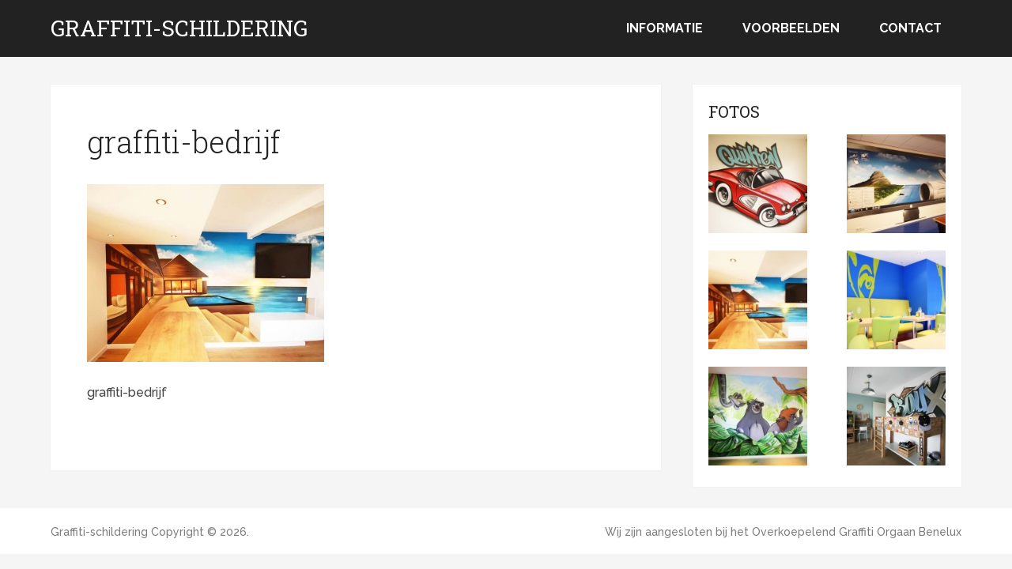

--- FILE ---
content_type: text/html; charset=UTF-8
request_url: https://graffiti-schildering.nl/voorbeelden/graffiti-bedrijf-2/
body_size: 7460
content:
<!DOCTYPE html>
<html class="no-js" lang="nl-NL">
<head itemscope itemtype="http://schema.org/WebSite">
	<meta charset="UTF-8" />
	<meta http-equiv="Content-Type" content="text/html; charset=UTF-8" />
	<!--iOS/android/handheld specific -->
<link rel="apple-touch-icon" href="https://graffiti-schildering.nl/wp-content/themes/schema/apple-touch-icon.png" />
    <meta name="viewport" content="width=device-width, initial-scale=1">
    <meta name="apple-mobile-web-app-capable" content="yes">
    <meta name="apple-mobile-web-app-status-bar-style" content="black">
    <meta itemprop="name" content="Graffiti-schildering" />
    <meta itemprop="url" content="https://graffiti-schildering.nl" />
        <meta itemprop="creator accountablePerson" content=" " />
    	<link rel="pingback" href="https://graffiti-schildering.nl/xmlrpc.php" />
	<meta name='robots' content='index, follow, max-image-preview:large, max-snippet:-1, max-video-preview:-1' />
	<style>img:is([sizes="auto" i], [sizes^="auto," i]) { contain-intrinsic-size: 3000px 1500px }</style>
	<script type="text/javascript">document.documentElement.className = document.documentElement.className.replace( /\bno-js\b/,'js' );</script>
	<!-- This site is optimized with the Yoast SEO plugin v24.9 - https://yoast.com/wordpress/plugins/seo/ -->
	<title>graffiti-bedrijf &#8226; Graffiti-schildering</title>
	<link rel="canonical" href="https://graffiti-schildering.nl/voorbeelden/graffiti-bedrijf-2/" />
	<meta property="og:locale" content="nl_NL" />
	<meta property="og:type" content="article" />
	<meta property="og:title" content="graffiti-bedrijf &#8226; Graffiti-schildering" />
	<meta property="og:description" content="graffiti-bedrijf" />
	<meta property="og:url" content="https://graffiti-schildering.nl/voorbeelden/graffiti-bedrijf-2/" />
	<meta property="og:site_name" content="Graffiti-schildering" />
	<meta property="article:modified_time" content="2015-10-29T11:51:35+00:00" />
	<meta property="og:image" content="https://graffiti-schildering.nl/voorbeelden/graffiti-bedrijf-2" />
	<meta property="og:image:width" content="600" />
	<meta property="og:image:height" content="450" />
	<meta property="og:image:type" content="image/jpeg" />
	<script type="application/ld+json" class="yoast-schema-graph">{"@context":"https://schema.org","@graph":[{"@type":"WebPage","@id":"https://graffiti-schildering.nl/voorbeelden/graffiti-bedrijf-2/","url":"https://graffiti-schildering.nl/voorbeelden/graffiti-bedrijf-2/","name":"graffiti-bedrijf &#8226; Graffiti-schildering","isPartOf":{"@id":"https://graffiti-schildering.nl/#website"},"primaryImageOfPage":{"@id":"https://graffiti-schildering.nl/voorbeelden/graffiti-bedrijf-2/#primaryimage"},"image":{"@id":"https://graffiti-schildering.nl/voorbeelden/graffiti-bedrijf-2/#primaryimage"},"thumbnailUrl":"https://graffitischildering.graffiti-bedrijf.nl/wp-content/uploads/sites/17/2015/08/graffiti-bedrijf.jpg","datePublished":"2015-10-29T11:51:30+00:00","dateModified":"2015-10-29T11:51:35+00:00","breadcrumb":{"@id":"https://graffiti-schildering.nl/voorbeelden/graffiti-bedrijf-2/#breadcrumb"},"inLanguage":"nl-NL","potentialAction":[{"@type":"ReadAction","target":["https://graffiti-schildering.nl/voorbeelden/graffiti-bedrijf-2/"]}]},{"@type":"ImageObject","inLanguage":"nl-NL","@id":"https://graffiti-schildering.nl/voorbeelden/graffiti-bedrijf-2/#primaryimage","url":"https://graffitischildering.graffiti-bedrijf.nl/wp-content/uploads/sites/17/2015/08/graffiti-bedrijf.jpg","contentUrl":"https://graffitischildering.graffiti-bedrijf.nl/wp-content/uploads/sites/17/2015/08/graffiti-bedrijf.jpg"},{"@type":"BreadcrumbList","@id":"https://graffiti-schildering.nl/voorbeelden/graffiti-bedrijf-2/#breadcrumb","itemListElement":[{"@type":"ListItem","position":1,"name":"Home","item":"https://graffiti-schildering.nl/"},{"@type":"ListItem","position":2,"name":"Voorbeelden","item":"https://graffiti-schildering.nl/voorbeelden/"},{"@type":"ListItem","position":3,"name":"graffiti-bedrijf"}]},{"@type":"WebSite","@id":"https://graffiti-schildering.nl/#website","url":"https://graffiti-schildering.nl/","name":"Graffiti-schildering","description":"Graffiti schildering door echte kunstenaars!","potentialAction":[{"@type":"SearchAction","target":{"@type":"EntryPoint","urlTemplate":"https://graffiti-schildering.nl/?s={search_term_string}"},"query-input":{"@type":"PropertyValueSpecification","valueRequired":true,"valueName":"search_term_string"}}],"inLanguage":"nl-NL"}]}</script>
	<!-- / Yoast SEO plugin. -->


<link rel="alternate" type="application/rss+xml" title="Graffiti-schildering &raquo; feed" href="https://graffiti-schildering.nl/feed/" />
<link rel="alternate" type="application/rss+xml" title="Graffiti-schildering &raquo; reacties feed" href="https://graffiti-schildering.nl/comments/feed/" />
<script type="text/javascript">
/* <![CDATA[ */
window._wpemojiSettings = {"baseUrl":"https:\/\/s.w.org\/images\/core\/emoji\/15.0.3\/72x72\/","ext":".png","svgUrl":"https:\/\/s.w.org\/images\/core\/emoji\/15.0.3\/svg\/","svgExt":".svg","source":{"concatemoji":"https:\/\/graffiti-schildering.nl\/wp-includes\/js\/wp-emoji-release.min.js?ver=6.7.4"}};
/*! This file is auto-generated */
!function(i,n){var o,s,e;function c(e){try{var t={supportTests:e,timestamp:(new Date).valueOf()};sessionStorage.setItem(o,JSON.stringify(t))}catch(e){}}function p(e,t,n){e.clearRect(0,0,e.canvas.width,e.canvas.height),e.fillText(t,0,0);var t=new Uint32Array(e.getImageData(0,0,e.canvas.width,e.canvas.height).data),r=(e.clearRect(0,0,e.canvas.width,e.canvas.height),e.fillText(n,0,0),new Uint32Array(e.getImageData(0,0,e.canvas.width,e.canvas.height).data));return t.every(function(e,t){return e===r[t]})}function u(e,t,n){switch(t){case"flag":return n(e,"\ud83c\udff3\ufe0f\u200d\u26a7\ufe0f","\ud83c\udff3\ufe0f\u200b\u26a7\ufe0f")?!1:!n(e,"\ud83c\uddfa\ud83c\uddf3","\ud83c\uddfa\u200b\ud83c\uddf3")&&!n(e,"\ud83c\udff4\udb40\udc67\udb40\udc62\udb40\udc65\udb40\udc6e\udb40\udc67\udb40\udc7f","\ud83c\udff4\u200b\udb40\udc67\u200b\udb40\udc62\u200b\udb40\udc65\u200b\udb40\udc6e\u200b\udb40\udc67\u200b\udb40\udc7f");case"emoji":return!n(e,"\ud83d\udc26\u200d\u2b1b","\ud83d\udc26\u200b\u2b1b")}return!1}function f(e,t,n){var r="undefined"!=typeof WorkerGlobalScope&&self instanceof WorkerGlobalScope?new OffscreenCanvas(300,150):i.createElement("canvas"),a=r.getContext("2d",{willReadFrequently:!0}),o=(a.textBaseline="top",a.font="600 32px Arial",{});return e.forEach(function(e){o[e]=t(a,e,n)}),o}function t(e){var t=i.createElement("script");t.src=e,t.defer=!0,i.head.appendChild(t)}"undefined"!=typeof Promise&&(o="wpEmojiSettingsSupports",s=["flag","emoji"],n.supports={everything:!0,everythingExceptFlag:!0},e=new Promise(function(e){i.addEventListener("DOMContentLoaded",e,{once:!0})}),new Promise(function(t){var n=function(){try{var e=JSON.parse(sessionStorage.getItem(o));if("object"==typeof e&&"number"==typeof e.timestamp&&(new Date).valueOf()<e.timestamp+604800&&"object"==typeof e.supportTests)return e.supportTests}catch(e){}return null}();if(!n){if("undefined"!=typeof Worker&&"undefined"!=typeof OffscreenCanvas&&"undefined"!=typeof URL&&URL.createObjectURL&&"undefined"!=typeof Blob)try{var e="postMessage("+f.toString()+"("+[JSON.stringify(s),u.toString(),p.toString()].join(",")+"));",r=new Blob([e],{type:"text/javascript"}),a=new Worker(URL.createObjectURL(r),{name:"wpTestEmojiSupports"});return void(a.onmessage=function(e){c(n=e.data),a.terminate(),t(n)})}catch(e){}c(n=f(s,u,p))}t(n)}).then(function(e){for(var t in e)n.supports[t]=e[t],n.supports.everything=n.supports.everything&&n.supports[t],"flag"!==t&&(n.supports.everythingExceptFlag=n.supports.everythingExceptFlag&&n.supports[t]);n.supports.everythingExceptFlag=n.supports.everythingExceptFlag&&!n.supports.flag,n.DOMReady=!1,n.readyCallback=function(){n.DOMReady=!0}}).then(function(){return e}).then(function(){var e;n.supports.everything||(n.readyCallback(),(e=n.source||{}).concatemoji?t(e.concatemoji):e.wpemoji&&e.twemoji&&(t(e.twemoji),t(e.wpemoji)))}))}((window,document),window._wpemojiSettings);
/* ]]> */
</script>
<style id='wp-emoji-styles-inline-css' type='text/css'>

	img.wp-smiley, img.emoji {
		display: inline !important;
		border: none !important;
		box-shadow: none !important;
		height: 1em !important;
		width: 1em !important;
		margin: 0 0.07em !important;
		vertical-align: -0.1em !important;
		background: none !important;
		padding: 0 !important;
	}
</style>
<link rel='stylesheet' id='wp-block-library-css' href='https://graffiti-schildering.nl/wp-includes/css/dist/block-library/style.min.css?ver=6.7.4' type='text/css' media='all' />
<style id='classic-theme-styles-inline-css' type='text/css'>
/*! This file is auto-generated */
.wp-block-button__link{color:#fff;background-color:#32373c;border-radius:9999px;box-shadow:none;text-decoration:none;padding:calc(.667em + 2px) calc(1.333em + 2px);font-size:1.125em}.wp-block-file__button{background:#32373c;color:#fff;text-decoration:none}
</style>
<style id='global-styles-inline-css' type='text/css'>
:root{--wp--preset--aspect-ratio--square: 1;--wp--preset--aspect-ratio--4-3: 4/3;--wp--preset--aspect-ratio--3-4: 3/4;--wp--preset--aspect-ratio--3-2: 3/2;--wp--preset--aspect-ratio--2-3: 2/3;--wp--preset--aspect-ratio--16-9: 16/9;--wp--preset--aspect-ratio--9-16: 9/16;--wp--preset--color--black: #000000;--wp--preset--color--cyan-bluish-gray: #abb8c3;--wp--preset--color--white: #ffffff;--wp--preset--color--pale-pink: #f78da7;--wp--preset--color--vivid-red: #cf2e2e;--wp--preset--color--luminous-vivid-orange: #ff6900;--wp--preset--color--luminous-vivid-amber: #fcb900;--wp--preset--color--light-green-cyan: #7bdcb5;--wp--preset--color--vivid-green-cyan: #00d084;--wp--preset--color--pale-cyan-blue: #8ed1fc;--wp--preset--color--vivid-cyan-blue: #0693e3;--wp--preset--color--vivid-purple: #9b51e0;--wp--preset--gradient--vivid-cyan-blue-to-vivid-purple: linear-gradient(135deg,rgba(6,147,227,1) 0%,rgb(155,81,224) 100%);--wp--preset--gradient--light-green-cyan-to-vivid-green-cyan: linear-gradient(135deg,rgb(122,220,180) 0%,rgb(0,208,130) 100%);--wp--preset--gradient--luminous-vivid-amber-to-luminous-vivid-orange: linear-gradient(135deg,rgba(252,185,0,1) 0%,rgba(255,105,0,1) 100%);--wp--preset--gradient--luminous-vivid-orange-to-vivid-red: linear-gradient(135deg,rgba(255,105,0,1) 0%,rgb(207,46,46) 100%);--wp--preset--gradient--very-light-gray-to-cyan-bluish-gray: linear-gradient(135deg,rgb(238,238,238) 0%,rgb(169,184,195) 100%);--wp--preset--gradient--cool-to-warm-spectrum: linear-gradient(135deg,rgb(74,234,220) 0%,rgb(151,120,209) 20%,rgb(207,42,186) 40%,rgb(238,44,130) 60%,rgb(251,105,98) 80%,rgb(254,248,76) 100%);--wp--preset--gradient--blush-light-purple: linear-gradient(135deg,rgb(255,206,236) 0%,rgb(152,150,240) 100%);--wp--preset--gradient--blush-bordeaux: linear-gradient(135deg,rgb(254,205,165) 0%,rgb(254,45,45) 50%,rgb(107,0,62) 100%);--wp--preset--gradient--luminous-dusk: linear-gradient(135deg,rgb(255,203,112) 0%,rgb(199,81,192) 50%,rgb(65,88,208) 100%);--wp--preset--gradient--pale-ocean: linear-gradient(135deg,rgb(255,245,203) 0%,rgb(182,227,212) 50%,rgb(51,167,181) 100%);--wp--preset--gradient--electric-grass: linear-gradient(135deg,rgb(202,248,128) 0%,rgb(113,206,126) 100%);--wp--preset--gradient--midnight: linear-gradient(135deg,rgb(2,3,129) 0%,rgb(40,116,252) 100%);--wp--preset--font-size--small: 13px;--wp--preset--font-size--medium: 20px;--wp--preset--font-size--large: 36px;--wp--preset--font-size--x-large: 42px;--wp--preset--spacing--20: 0.44rem;--wp--preset--spacing--30: 0.67rem;--wp--preset--spacing--40: 1rem;--wp--preset--spacing--50: 1.5rem;--wp--preset--spacing--60: 2.25rem;--wp--preset--spacing--70: 3.38rem;--wp--preset--spacing--80: 5.06rem;--wp--preset--shadow--natural: 6px 6px 9px rgba(0, 0, 0, 0.2);--wp--preset--shadow--deep: 12px 12px 50px rgba(0, 0, 0, 0.4);--wp--preset--shadow--sharp: 6px 6px 0px rgba(0, 0, 0, 0.2);--wp--preset--shadow--outlined: 6px 6px 0px -3px rgba(255, 255, 255, 1), 6px 6px rgba(0, 0, 0, 1);--wp--preset--shadow--crisp: 6px 6px 0px rgba(0, 0, 0, 1);}:where(.is-layout-flex){gap: 0.5em;}:where(.is-layout-grid){gap: 0.5em;}body .is-layout-flex{display: flex;}.is-layout-flex{flex-wrap: wrap;align-items: center;}.is-layout-flex > :is(*, div){margin: 0;}body .is-layout-grid{display: grid;}.is-layout-grid > :is(*, div){margin: 0;}:where(.wp-block-columns.is-layout-flex){gap: 2em;}:where(.wp-block-columns.is-layout-grid){gap: 2em;}:where(.wp-block-post-template.is-layout-flex){gap: 1.25em;}:where(.wp-block-post-template.is-layout-grid){gap: 1.25em;}.has-black-color{color: var(--wp--preset--color--black) !important;}.has-cyan-bluish-gray-color{color: var(--wp--preset--color--cyan-bluish-gray) !important;}.has-white-color{color: var(--wp--preset--color--white) !important;}.has-pale-pink-color{color: var(--wp--preset--color--pale-pink) !important;}.has-vivid-red-color{color: var(--wp--preset--color--vivid-red) !important;}.has-luminous-vivid-orange-color{color: var(--wp--preset--color--luminous-vivid-orange) !important;}.has-luminous-vivid-amber-color{color: var(--wp--preset--color--luminous-vivid-amber) !important;}.has-light-green-cyan-color{color: var(--wp--preset--color--light-green-cyan) !important;}.has-vivid-green-cyan-color{color: var(--wp--preset--color--vivid-green-cyan) !important;}.has-pale-cyan-blue-color{color: var(--wp--preset--color--pale-cyan-blue) !important;}.has-vivid-cyan-blue-color{color: var(--wp--preset--color--vivid-cyan-blue) !important;}.has-vivid-purple-color{color: var(--wp--preset--color--vivid-purple) !important;}.has-black-background-color{background-color: var(--wp--preset--color--black) !important;}.has-cyan-bluish-gray-background-color{background-color: var(--wp--preset--color--cyan-bluish-gray) !important;}.has-white-background-color{background-color: var(--wp--preset--color--white) !important;}.has-pale-pink-background-color{background-color: var(--wp--preset--color--pale-pink) !important;}.has-vivid-red-background-color{background-color: var(--wp--preset--color--vivid-red) !important;}.has-luminous-vivid-orange-background-color{background-color: var(--wp--preset--color--luminous-vivid-orange) !important;}.has-luminous-vivid-amber-background-color{background-color: var(--wp--preset--color--luminous-vivid-amber) !important;}.has-light-green-cyan-background-color{background-color: var(--wp--preset--color--light-green-cyan) !important;}.has-vivid-green-cyan-background-color{background-color: var(--wp--preset--color--vivid-green-cyan) !important;}.has-pale-cyan-blue-background-color{background-color: var(--wp--preset--color--pale-cyan-blue) !important;}.has-vivid-cyan-blue-background-color{background-color: var(--wp--preset--color--vivid-cyan-blue) !important;}.has-vivid-purple-background-color{background-color: var(--wp--preset--color--vivid-purple) !important;}.has-black-border-color{border-color: var(--wp--preset--color--black) !important;}.has-cyan-bluish-gray-border-color{border-color: var(--wp--preset--color--cyan-bluish-gray) !important;}.has-white-border-color{border-color: var(--wp--preset--color--white) !important;}.has-pale-pink-border-color{border-color: var(--wp--preset--color--pale-pink) !important;}.has-vivid-red-border-color{border-color: var(--wp--preset--color--vivid-red) !important;}.has-luminous-vivid-orange-border-color{border-color: var(--wp--preset--color--luminous-vivid-orange) !important;}.has-luminous-vivid-amber-border-color{border-color: var(--wp--preset--color--luminous-vivid-amber) !important;}.has-light-green-cyan-border-color{border-color: var(--wp--preset--color--light-green-cyan) !important;}.has-vivid-green-cyan-border-color{border-color: var(--wp--preset--color--vivid-green-cyan) !important;}.has-pale-cyan-blue-border-color{border-color: var(--wp--preset--color--pale-cyan-blue) !important;}.has-vivid-cyan-blue-border-color{border-color: var(--wp--preset--color--vivid-cyan-blue) !important;}.has-vivid-purple-border-color{border-color: var(--wp--preset--color--vivid-purple) !important;}.has-vivid-cyan-blue-to-vivid-purple-gradient-background{background: var(--wp--preset--gradient--vivid-cyan-blue-to-vivid-purple) !important;}.has-light-green-cyan-to-vivid-green-cyan-gradient-background{background: var(--wp--preset--gradient--light-green-cyan-to-vivid-green-cyan) !important;}.has-luminous-vivid-amber-to-luminous-vivid-orange-gradient-background{background: var(--wp--preset--gradient--luminous-vivid-amber-to-luminous-vivid-orange) !important;}.has-luminous-vivid-orange-to-vivid-red-gradient-background{background: var(--wp--preset--gradient--luminous-vivid-orange-to-vivid-red) !important;}.has-very-light-gray-to-cyan-bluish-gray-gradient-background{background: var(--wp--preset--gradient--very-light-gray-to-cyan-bluish-gray) !important;}.has-cool-to-warm-spectrum-gradient-background{background: var(--wp--preset--gradient--cool-to-warm-spectrum) !important;}.has-blush-light-purple-gradient-background{background: var(--wp--preset--gradient--blush-light-purple) !important;}.has-blush-bordeaux-gradient-background{background: var(--wp--preset--gradient--blush-bordeaux) !important;}.has-luminous-dusk-gradient-background{background: var(--wp--preset--gradient--luminous-dusk) !important;}.has-pale-ocean-gradient-background{background: var(--wp--preset--gradient--pale-ocean) !important;}.has-electric-grass-gradient-background{background: var(--wp--preset--gradient--electric-grass) !important;}.has-midnight-gradient-background{background: var(--wp--preset--gradient--midnight) !important;}.has-small-font-size{font-size: var(--wp--preset--font-size--small) !important;}.has-medium-font-size{font-size: var(--wp--preset--font-size--medium) !important;}.has-large-font-size{font-size: var(--wp--preset--font-size--large) !important;}.has-x-large-font-size{font-size: var(--wp--preset--font-size--x-large) !important;}
:where(.wp-block-post-template.is-layout-flex){gap: 1.25em;}:where(.wp-block-post-template.is-layout-grid){gap: 1.25em;}
:where(.wp-block-columns.is-layout-flex){gap: 2em;}:where(.wp-block-columns.is-layout-grid){gap: 2em;}
:root :where(.wp-block-pullquote){font-size: 1.5em;line-height: 1.6;}
</style>
<link rel='stylesheet' id='stylesheet-css' href='https://graffiti-schildering.nl/wp-content/themes/schema/style.css?ver=6.7.4' type='text/css' media='all' />
<style id='stylesheet-inline-css' type='text/css'>

		body {background-color:#F5F5F5; }
		body {background-image: url( https://graffiti-schildering.nl/wp-content/themes/schema/images/nobg.png );}
		.pace .pace-progress, #mobile-menu-wrapper ul li a:hover { background: #0274BE; }
		.postauthor h5, .copyrights a, .single_post a, .textwidget a, .pnavigation2 a, .sidebar.c-4-12 a:hover, .copyrights a:hover, footer .widget li a:hover, .sidebar.c-4-12 a:hover, .related-posts a:hover .title, .reply a, .title a:hover, .post-info a:hover, .comm, #tabber .inside li a:hover, .readMore a:hover, .fn a, a, a:hover, .secondary-navigation #navigation ul li a:hover, .readMore a, .primary-navigation a:hover, .secondary-navigation #navigation ul .current-menu-item a, .widget .wp_review_tab_widget_content a, .sidebar .wpt_widget_content a { color:#0274BE; }	
			nav li.pull a#pull, #commentform input#submit, .contactform #submit, .mts-subscribe input[type='submit'], #move-to-top:hover, .currenttext, .pagination a:hover, .pagination .nav-previous a:hover, .pagination .nav-next a:hover, #load-posts a:hover, .single .pagination a:hover .currenttext, #tabber ul.tabs li a.selected, .tagcloud a, #navigation ul .sfHover a, .woocommerce a.button, .woocommerce-page a.button, .woocommerce button.button, .woocommerce-page button.button, .woocommerce input.button, .woocommerce-page input.button, .woocommerce #respond input#submit, .woocommerce-page #respond input#submit, .woocommerce #content input.button, .woocommerce-page #content input.button, .woocommerce .bypostauthor:after, #searchsubmit, .woocommerce nav.woocommerce-pagination ul li span.current, .woocommerce-page nav.woocommerce-pagination ul li span.current, .woocommerce #content nav.woocommerce-pagination ul li span.current, .woocommerce-page #content nav.woocommerce-pagination ul li span.current, .woocommerce nav.woocommerce-pagination ul li a:hover, .woocommerce-page nav.woocommerce-pagination ul li a:hover, .woocommerce #content nav.woocommerce-pagination ul li a:hover, .woocommerce-page #content nav.woocommerce-pagination ul li a:hover, .woocommerce nav.woocommerce-pagination ul li a:focus, .woocommerce-page nav.woocommerce-pagination ul li a:focus, .woocommerce #content nav.woocommerce-pagination ul li a:focus, .woocommerce-page #content nav.woocommerce-pagination ul li a:focus, .woocommerce a.button, .woocommerce-page a.button, .woocommerce button.button, .woocommerce-page button.button, .woocommerce input.button, .woocommerce-page input.button, .woocommerce #respond input#submit, .woocommerce-page #respond input#submit, .woocommerce #content input.button, .woocommerce-page #content input.button, .latestPost-review-wrapper, .sbutton, #searchsubmit, .widget .wpt_widget_content #tags-tab-content ul li a, .widget .review-total-only.large-thumb { background-color:#0274BE; color: #fff!important; }
		footer {background-color:#222222; }
		footer {background-image: url( https://graffiti-schildering.nl/wp-content/themes/schema/images/nobg.png );}
		.copyrights { background-color: #ffffff; }
		.flex-control-thumbs .flex-active{ border-top:3px solid #0274BE;}
		
		.shareit { top: 285px; left: auto; z-index: 0; margin: 0 0 0 -155px; width: 90px; position: fixed; overflow: hidden; padding: 5px; border:none; border-right: 0; background: #fff; -webkit-box-shadow: 0px 0px 1px 0px rgba(50, 50, 50, 0.1); -moz-box-shadow: 0px 0px 1px 0px rgba(50, 50, 50, 0.1); box-shadow: 0px 0px 1px 0px rgba(50, 50, 50, 0.1);}
		.share-item {margin: 2px;}
		
		
		
		.buttons {
    font-size: 16px;
}
a.buttons {
    padding: 12px 22px;
    margin-top: 15px;
    margin-bottom: 50px;
}


			
</style>
<script type="text/javascript" src="https://graffiti-schildering.nl/wp-includes/js/jquery/jquery.min.js?ver=3.7.1" id="jquery-core-js"></script>
<script type="text/javascript" src="https://graffiti-schildering.nl/wp-includes/js/jquery/jquery-migrate.min.js?ver=3.4.1" id="jquery-migrate-js"></script>
<script type="text/javascript" id="customscript-js-extra">
/* <![CDATA[ */
var mts_customscript = {"responsive":"1","nav_menu":"none"};
/* ]]> */
</script>
<script type="text/javascript" src="https://graffiti-schildering.nl/wp-content/themes/schema/js/customscript.js?ver=6.7.4" id="customscript-js"></script>
<link rel="https://api.w.org/" href="https://graffiti-schildering.nl/wp-json/" /><link rel="alternate" title="JSON" type="application/json" href="https://graffiti-schildering.nl/wp-json/wp/v2/media/432" /><link rel="EditURI" type="application/rsd+xml" title="RSD" href="https://graffiti-schildering.nl/xmlrpc.php?rsd" />
<link rel='shortlink' href='https://graffiti-schildering.nl/?p=432' />
<link rel="alternate" title="oEmbed (JSON)" type="application/json+oembed" href="https://graffiti-schildering.nl/wp-json/oembed/1.0/embed?url=https%3A%2F%2Fgraffiti-schildering.nl%2Fvoorbeelden%2Fgraffiti-bedrijf-2%2F" />
<link rel="alternate" title="oEmbed (XML)" type="text/xml+oembed" href="https://graffiti-schildering.nl/wp-json/oembed/1.0/embed?url=https%3A%2F%2Fgraffiti-schildering.nl%2Fvoorbeelden%2Fgraffiti-bedrijf-2%2F&#038;format=xml" />
<link href="//fonts.googleapis.com/css?family=Roboto+Slab:normal|Raleway:500|Raleway:700|Roboto+Slab:300&amp;subset=latin" rel="stylesheet" type="text/css">
<style type="text/css">
#logo a { font-family: 'Roboto Slab'; font-weight: normal; font-size: 32px; color: #222222;text-transform: uppercase; }
.primary-navigation a { font-family: 'Raleway'; font-weight: 500; font-size: 13px; color: #777777; }
.secondary-navigation a { font-family: 'Raleway'; font-weight: 700; font-size: 16px; color: #ffffff;text-transform: uppercase; }
.latestPost .title a { font-family: 'Roboto Slab'; font-weight: 300; font-size: 38px; color: #0274be; }
.single-title { font-family: 'Roboto Slab'; font-weight: 300; font-size: 38px; color: #222222; }
body { font-family: 'Raleway'; font-weight: 500; font-size: 16px; color: #444444; }
#sidebars .widget h3 { font-family: 'Roboto Slab'; font-weight: normal; font-size: 20px; color: #222222;text-transform: uppercase; }
#sidebars .widget { font-family: 'Raleway'; font-weight: 500; font-size: 16px; color: #444444; }
.footer-widgets h3 { font-family: 'Roboto Slab'; font-weight: normal; font-size: 18px; color: #ffffff;text-transform: uppercase; }
.f-widget a, footer .wpt_widget_content a, footer .wp_review_tab_widget_content a, footer .wpt_tab_widget_content a, footer .widget .wp_review_tab_widget_content a { font-family: 'Raleway'; font-weight: 500; font-size: 16px; color: #999999; }
.footer-widgets, .f-widget .top-posts .comment_num, footer .meta, footer .twitter_time, footer .widget .wpt_widget_content .wpt-postmeta, footer .widget .wpt_comment_content, footer .widget .wpt_excerpt, footer .wp_review_tab_widget_content .wp-review-tab-postmeta, footer .advanced-recent-posts p, footer .popular-posts p, footer .category-posts p { font-family: 'Raleway'; font-weight: 500; font-size: 16px; color: #777777; }
#copyright-note, #copyright-note a { font-family: 'Raleway'; font-weight: 500; font-size: 14px; color: #7e7d7d; }
h1 { font-family: 'Roboto Slab'; font-weight: normal; font-size: 28px; color: #222222; }
h2 { font-family: 'Roboto Slab'; font-weight: normal; font-size: 24px; color: #222222; }
h3 { font-family: 'Roboto Slab'; font-weight: normal; font-size: 22px; color: #222222; }
h4 { font-family: 'Roboto Slab'; font-weight: normal; font-size: 24px; color: #222222; }
h5 { font-family: 'Roboto Slab'; font-weight: normal; font-size: 18px; color: #ffffff; }
h6 { font-family: 'Roboto Slab'; font-weight: normal; font-size: 16px; color: #222222; }
</style>
</head>
<body id ="blog" class="attachment attachment-template-default single single-attachment postid-432 attachmentid-432 attachment-jpeg main" itemscope itemtype="http://schema.org/WebPage">
	<div class="main-container-wrap">
		<header id="site-header" class="main-header logo_in_nav_header" role="banner" itemscope itemtype="http://schema.org/WPHeader">
					    							<div id="header">
							<div class="container">
											<div class="logo-wrap">
																								  <h2 id="logo" class="text-logo" itemprop="headline">
											<a href="https://graffiti-schildering.nl">Graffiti-schildering</a>
										</h2><!-- END #logo -->
																					</div>
										<div class="secondary-navigation">
						<nav id="navigation" class="clearfix" role="navigation" itemscope itemtype="http://schema.org/SiteNavigationElement">
															<ul id="menu-menu" class="menu clearfix"><li class="menu-item pull"><a href="#" id="pull" class="toggle-mobile-menu">Menu</a></li><li id="menu-item-327" class="menu-item menu-item-type-post_type menu-item-object-page menu-item-home"><a href="https://graffiti-schildering.nl/">Informatie</a></li>
<li id="menu-item-332" class="menu-item menu-item-type-custom menu-item-object-custom"><a href="http://graffiti-schildering.nl/voorbeelden/">Voorbeelden</a></li>
<li id="menu-item-331" class="menu-item menu-item-type-post_type menu-item-object-page"><a href="https://graffiti-schildering.nl/contact/">Contact</a></li>
</ul>													</nav>
					</div>              
				</div><!--#header-->
			</div>
		</header>
		<div class="main-container"><div id="page" class="single">
	<article class="article" itemscope itemtype="http://schema.org/BlogPosting">
				<div id="content_box" >
							<div id="post-432" class="g post post-432 attachment type-attachment status-inherit hentry">
					<div class="single_post">
												<header>
							<h1 class="title single-title entry-title" itemprop="headline">graffiti-bedrijf</h1>
													</header><!--.headline_area-->
						<div class="post-single-content box mark-links entry-content">
							                                                        <div class="thecontent" itemprop="articleBody">
		                        <p class="attachment"><a href='https://graffiti-schildering.nl/wp-content/uploads/sites/17/2015/08/graffiti-bedrijf.jpg'><img fetchpriority="high" decoding="async" width="300" height="225" src="https://graffiti-schildering.nl/wp-content/uploads/sites/17/2015/08/graffiti-bedrijf-300x225.jpg" class="attachment-medium size-medium" alt="graffiti-bedrijf" srcset="https://graffiti-schildering.nl/wp-content/uploads/sites/17/2015/08/graffiti-bedrijf-300x225.jpg 300w, https://graffiti-schildering.nl/wp-content/uploads/sites/17/2015/08/graffiti-bedrijf.jpg 600w" sizes="(max-width: 300px) 100vw, 300px" /></a></p>
<p>graffiti-bedrijf</p>
							</div>
                            							 
																						<div class="tags"></div>
													</div>
					</div><!--.post-content box mark-links-->
					
                     
                    				
					  
				</div><!--.g post-->
				<!-- You can start editing here. -->
<!-- Comments are closed. -->

					</div>
	</article>
	<aside id="sidebar" class="sidebar c-4-12" role="complementary" itemscope itemtype="http://schema.org/WPSideBar">
	<div id="sidebars" class="g">
		<div class="sidebar">
			<ul class="sidebar_list">
				<div id="mts_ad_widget-3" class="widget mts_ad_widget"><h3 class="widget-title">Fotos</h3><div class="ad-125"><ul><li class="evenad"><a href="https://graffiti-schildering.nl/voorbeelden/"><img src="https://graffitischildering.graffiti-bedrijf.nl/wp-content/uploads/sites/17/2015/08/graffiti-naam-maken-150x150.jpg" width="125" height="125" alt="" /></a></li><li class="oddad"><a href="https://graffiti-schildering.nl/voorbeelden/"><img src="https://graffitischildering.graffiti-bedrijf.nl/wp-content/uploads/sites/17/2015/08/graffiti-schildering1-150x150.jpg" width="125" height="125" alt="" /></a></li><li class="evenad"><a href="https://graffiti-schildering.nl/voorbeelden/"><img src="https://graffitischildering.graffiti-bedrijf.nl/wp-content/uploads/sites/17/2015/08/graffiti-bedrijf-150x150.jpg" width="125" height="125" alt="" /></a></li><li class="oddad"><a href="https://graffiti-schildering.nl/voorbeelden/"><img src="https://graffitischildering.graffiti-bedrijf.nl/wp-content/uploads/sites/17/2015/08/schilderingen-150x150.jpg" width="125" height="125" alt="" /></a></li><li class="oddad"><a href="https://graffiti-schildering.nl/voorbeelden/"><img src="https://graffitischildering.graffiti-bedrijf.nl/wp-content/uploads/sites/17/2015/08/graffiti-artiest-150x150.jpg" width="125" height="125" alt="" /></a></li><li class="evenad"><a href="https://graffiti-schildering.nl/voorbeelden/"><img src="https://graffitischildering.graffiti-bedrijf.nl/wp-content/uploads/sites/17/2015/08/kinder-kamer-graffiti-150x150.jpg" width="125" height="125" alt="" /></a></li></ul></div></div>			</ul>
		</div>
	</div><!--sidebars-->
</aside>
	</div><!--#page-->
</div><!--.main-container-->
<footer id="site-footer" class="footer" role="contentinfo" itemscope itemtype="http://schema.org/WPFooter">
        <div class="copyrights">
        <div class="container">
			<!--start copyrights-->
<div class="row" id="copyright-note">
<span><a href="https://graffiti-schildering.nl/" title="Graffiti schildering door echte kunstenaars!" rel="nofollow">Graffiti-schildering</a> Copyright &copy; 2026.</span>
<div class="top"></div>
<div class="top">Wij zijn aangesloten bij het <a title="Overkoepelend Graffiti Orgaan Benelux" href="http://ogob.nl" target="_blank">Overkoepelend Graffiti Orgaan Benelux</a></a></div>
</div>
<!--end copyrights-->
		</div><!--.container-->
    </div>
</footer><!--footer-->
<link rel='stylesheet' id='magnificPopup-css' href='https://graffiti-schildering.nl/wp-content/themes/schema/css/magnific-popup.css?ver=6.7.4' type='text/css' media='all' />
<link rel='stylesheet' id='responsive-css' href='https://graffiti-schildering.nl/wp-content/themes/schema/css/responsive.css?ver=6.7.4' type='text/css' media='all' />
<link rel='stylesheet' id='fontawesome-css' href='https://graffiti-schildering.nl/wp-content/themes/schema/css/font-awesome.min.css?ver=6.7.4' type='text/css' media='all' />
<script type="text/javascript" src="https://graffiti-schildering.nl/wp-content/themes/schema/js/jquery.magnific-popup.min.js?ver=6.7.4" id="magnificPopup-js"></script>
</div><!--.main-container-wrap-->
</body>
</html>